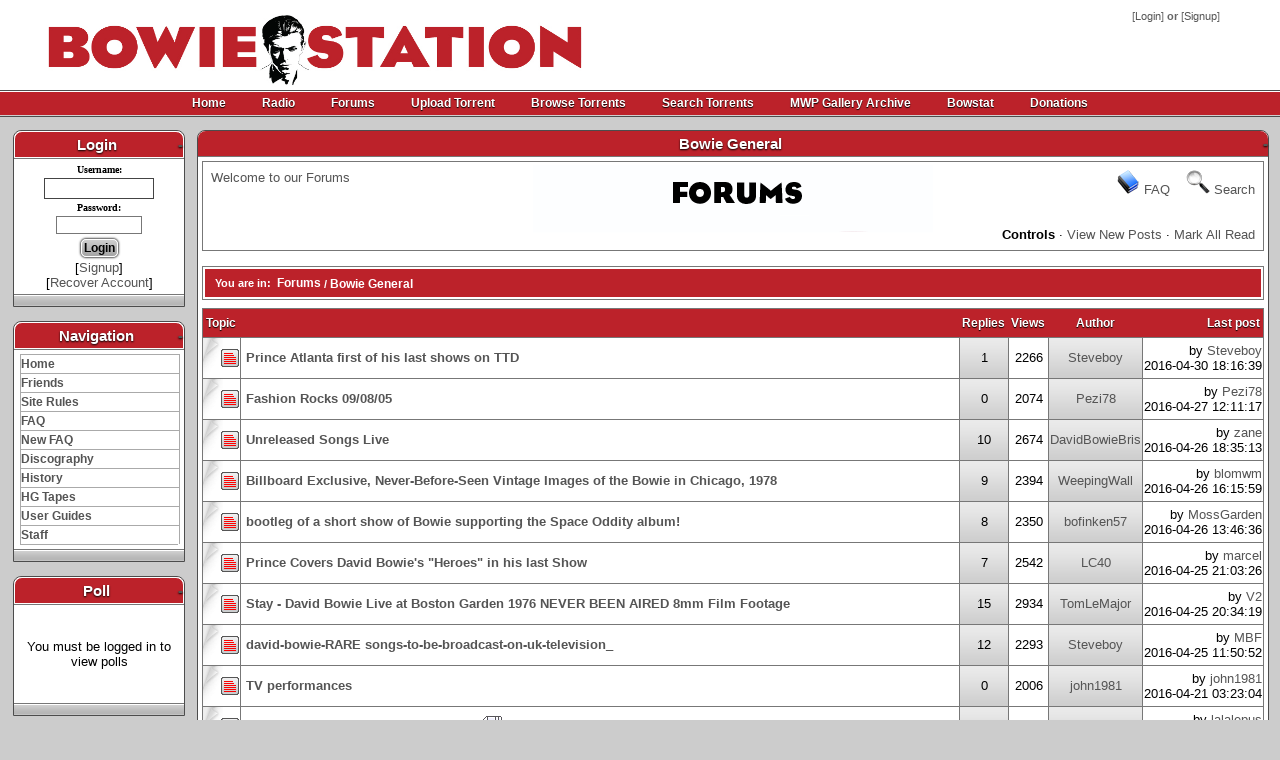

--- FILE ---
content_type: text/html;charset=utf-8
request_url: https://www.bowiestation.com/forums.php?action=viewforum&forumid=27&page=39
body_size: 6042
content:
<!DOCTYPE html PUBLIC "-//W3C//DTD XHTML 1.0 Transitional//EN" "http://www.w3.org/TR/xhtml1/DTD/xhtml1-transitional.dtd">
<html xmlns="http://www.w3.org/1999/xhtml">
<head>
<title>Bowie Station : Forum : Bowie General</title>
<meta http-equiv="Content-Type" content="text/html; charset=utf-8" />
<meta http-equiv="X-UA-Compatible" content="IE=edge" />
<meta http-equiv="X-UA-Compatible" content="IE=9" />
<meta name="author" content="Bowie Station" />
<meta name="generator" content="Bowie Station" />
<meta name="description" content="Bowie Station is a community for David Bowie fans for sharing lossless unofficial recordings (Also known as bootlegs)." />
<meta name="keywords" content="David Bowie, Tin Machine" />
<!-- CSS -->
<!-- PNG FIX for IE6 -->
<!-- http://24ways.org/2007/supersleight-transparent-png-in-ie6 -->
<!--[if lte IE 6]>
    <script type="text/javascript" src="https://www.bowiestation.com/themes/default/js/pngfix/supersleight-min.js"></script>
<![endif]-->
<!-- Theme css -->
<link rel="shortcut icon" href="https://www.bowiestation.com/themes/default/images/favicon.ico" />
<link rel="stylesheet" type="text/css" href="https://www.bowiestation.com/themes/default/theme.css" />
<!-- JS -->
<script src="https://ajax.googleapis.com/ajax/libs/jquery/1.7.1/jquery.js" type="text/javascript"></script> 
<script type="text/javascript" src="https://www.bowiestation.com/backend/java_klappe.js"></script>
<SCRIPT TYPE="text/javascript"> function popup(mylink, windowname) { if (! window.focus)return true; var href; if (typeof(mylink) == 'string') href=mylink; else href=mylink.href; window.open(href, windowname, 'width=620,height=660,scrollbars=no,location=no'); return false; } //--> </SCRIPT>
</head>
<body>
    <div class='wrapper'>
      <!-- START HEADER -->
      <div class='header'> <a class='logo' href='index.php' title='Home' align=center target='_self'><img src='https://www.bowiestation.com/themes/default/images/logo.jpg' alt='logo' width='550' height='80' /></a>
        <!-- Start Infobar -->
        <div class='infobar'>
          [<a href="account-login.php">Login</a>]<b> or </b>[<a href="account-signup.php">Signup</a>]        </div>
        <!-- End Infobar -->
      </div>
      <!-- END HEADER -->
      <!-- START NAVIGATION -->
      <div class='navigation'>
        <div class='menu'>
          <ul id='nav-one' class='dropmenu'>
            <li><a href="index.php">Home</a></li>


            <li><a href="radio.php" onClick="return popup(this, 'notes')">Radio</a></li>

            <li><a href="forums.php">Forums</a></li>
            <li><a href="torrents-upload.php">Upload Torrent</a></li>
            <li><a href="torrents.php">Browse&nbsp;Torrents</a></li>
 <!--             <li><a href="torrents-today.php">Today's Torrents</a></li>
 -->
            <li><a href="torrents-search.php">Search Torrents</a></li>
            <li><a href="/MWP-Gallery/index2.html" target="_blank">MWP Gallery Archive</a></li>
            <li><a href="bowstat.php" >Bowstat</a></li>
            <li><a href="forums.php?action=viewtopic&topicid=1933" >Donations</a></li>
          </ul>
        </div>
      </div>
      <!-- END NAVIGATION -->


  <!-- Start Content -->
  <div id='main'>
    <table cellspacing="0" cellpadding="7" width="100%" border="0">
     <tr>
                    <!-- START LEFT COLUM -->
          <td valign="top" width="170">
		  
      <div class='myBlock'>
        <div class='myBlock-caption'>Login<a style='float:right; clear:right;' href='#' class='showHide' id='b-4e5a2893bdcc7d239c1db72e4c4ffbe4bea73174'></a></div>
        <div class='myBlock-content'>
        <div class='slidingDivb-4e5a2893bdcc7d239c1db72e4c4ffbe4bea73174'><form method="post" action="account-login.php">
<table border="0" width="100%" cellspacing="0" cellpadding="0">
	<tr><td>
		<table border="0" cellpadding="1" align="center">
			<tr>
			<td align="center"><font face="verdana" size="1"><b>Username:</b></font></td>
			</tr><tr>
			<td align="center"><input type="text" size="12" name="username" /></td>
			</tr><tr>
			<td align="center"><font face="verdana" size="1"><b>Password:</b></font></td>
			</tr><tr>
			<td align="center"><input type="password" size="12" name="password"  /></td>
			</tr><tr>
			<td align="center"><input type="submit" value="Login" /></td>
			</tr>
		</table>
		</td>
		</tr>
	<tr>
<td align="center">[<a href="account-signup.php">Signup</a>]<br />[<a href="account-recover.php">Recover Account</a>]</td> </tr>
	</table>
    </form> 
</div></div>
        <div class='myBlock-foot'></div>
      </div>
	  <br />
      <div class='myBlock'>
        <div class='myBlock-caption'>Navigation<a style='float:right; clear:right;' href='#' class='showHide' id='b-cf03cf2e9cdf95a20af09137dfb9071db0c31bf2'></a></div>
        <div class='myBlock-content'>
        <div class='slidingDivb-cf03cf2e9cdf95a20af09137dfb9071db0c31bf2'><div id='navigate' class='bMenu'><ul><li><a href='index.php'>Home</a></li><li><a href='friends.php'>Friends</a></li><li><a href='rules.php'>Site Rules</a></li><li><a href='faq.php'>FAQ</a></li>            <li><a href="faq2.php" >New FAQ</a></li>            <li><a href="discography.php" >Discography</a></li>
<li><a href='history.php'>History</a></li><li><a href='HG.php'>HG Tapes</a></li><li><a href='forums.php?action=viewtopic&topicid=19'>User&nbsp;Guides</a></li><li><a href='staff.php'>Staff</a></li></ul></div></div></div>
        <div class='myBlock-foot'></div>
      </div>
	  <br />
      <div class='myBlock'>
        <div class='myBlock-caption'>Poll<a style='float:right; clear:right;' href='#' class='showHide' id='b-dafe1d3d8883a9cabf1e064ba6f915fbf1ebd014'></a></div>
        <div class='myBlock-content'>
        <div class='slidingDivb-dafe1d3d8883a9cabf1e064ba6f915fbf1ebd014'><br /><br /><center>You must be logged in to view polls</center><br /><br />
</div></div>
        <div class='myBlock-foot'></div>
      </div>
	  <br />          </td>
          <!-- END LEFT COLUM -->
                    <!-- START MAIN COLUM -->
          <td valign="top">
<div class='myFrame'>
        <div class='myFrame-caption'>Bowie General<a style='float:right; clear:right;' href='#' class='showHide' id='f-7216e49f940777582185a2de4baee80c16e74cbb'></a></div>
        <div class='myFrame-content'>
        <div class='slidingDivf-7216e49f940777582185a2de4baee80c16e74cbb'><div class='f-header'>
  <div class='f-logo'>
  <table width='100%' cellspacing='6'>
    <tr>
      <td align='left' valign='top'><a href='forums.php'>Welcome to our Forums</a></td>
      <td align='right' valign='top'><img src='images/forum/help.png'  alt='' />&nbsp;<a href='faq.php'>FAQ</a>&nbsp; &nbsp;&nbsp;<img src='images/forum/search.png' alt='' />&nbsp;<a href='forums.php?action=search'>Search</a></td>
    </tr>
    <tr>
      <td align='left' valign='bottom'>&nbsp;</td>
      <td align='right' valign='bottom'><b>Controls</b> &middot; <a href='forums.php?action=viewunread'>View New Posts</a> &middot; <a href='?catchup'>Mark All Read</a></td>
    </tr>
  </table>
  </div>
</div>
<br /><div class='f-location'><div class='f-nav'>You are in: &nbsp;<a href='forums.php'>Forums</a> <b style='vertical-align:middle'>/ <a href='forums.php?action=viewforum&amp;forumid=27'>Bowie General</a></b></div></div><div class='f-border f-sub_forum'> <table width='100%' cellspacing='0'><tr class='f-title'><th align='left' colspan='2' width='100%'>Topic</th><th>Replies</th><th>Views</th><th>Author</th><th align='right'>Last post</th>
</tr>
<tr class='f-row'><td class='f-img' valign='middle'><img src='themes/default/forums/folder_new.png' alt='' /></td><td class='alt1' align='left' width='100%'>
<a href='forums.php?action=viewtopic&amp;topicid=841'><b>Prince Atlanta first of his last shows on TTD</b></a></td><td class='alt2' align='center'>1</td>
<td class='alt3' align='center'>2266</td>
<td class='alt2' align='center'><a href='account-details.php?id=110'>Steveboy</a></td>
<td class='alt3' align='right'><span class='small'>by&nbsp;<a href='account-details.php?id=110'>Steveboy</a><br /><span style='white-space: nowrap'>2016-04-30 18:16:39</span></span></td>
</tr>
<tr class='f-row'><td class='f-img' valign='middle'><img src='themes/default/forums/folder_new.png' alt='' /></td><td class='alt1' align='left' width='100%'>
<a href='forums.php?action=viewtopic&amp;topicid=833'><b>Fashion Rocks 09/08/05</b></a></td><td class='alt2' align='center'>0</td>
<td class='alt3' align='center'>2074</td>
<td class='alt2' align='center'><a href='account-details.php?id=3016'>Pezi78</a></td>
<td class='alt3' align='right'><span class='small'>by&nbsp;<a href='account-details.php?id=3016'>Pezi78</a><br /><span style='white-space: nowrap'>2016-04-27 12:11:17</span></span></td>
</tr>
<tr class='f-row'><td class='f-img' valign='middle'><img src='themes/default/forums/folder_new.png' alt='' /></td><td class='alt1' align='left' width='100%'>
<a href='forums.php?action=viewtopic&amp;topicid=825'><b>Unreleased Songs Live</b></a></td><td class='alt2' align='center'>10</td>
<td class='alt3' align='center'>2674</td>
<td class='alt2' align='center'><a href='account-details.php?id=1908'>DavidBowieBris</a></td>
<td class='alt3' align='right'><span class='small'>by&nbsp;<a href='account-details.php?id=1998'>zane</a><br /><span style='white-space: nowrap'>2016-04-26 18:35:13</span></span></td>
</tr>
<tr class='f-row'><td class='f-img' valign='middle'><img src='themes/default/forums/folder_new.png' alt='' /></td><td class='alt1' align='left' width='100%'>
<a href='forums.php?action=viewtopic&amp;topicid=829'><b>Billboard Exclusive, Never-Before-Seen Vintage Images of the Bowie in Chicago, 1978</b></a></td><td class='alt2' align='center'>9</td>
<td class='alt3' align='center'>2394</td>
<td class='alt2' align='center'><a href='account-details.php?id=1270'>WeepingWall</a></td>
<td class='alt3' align='right'><span class='small'>by&nbsp;<a href='account-details.php?id=343'>blomwm</a><br /><span style='white-space: nowrap'>2016-04-26 16:15:59</span></span></td>
</tr>
<tr class='f-row'><td class='f-img' valign='middle'><img src='themes/default/forums/folder_new.png' alt='' /></td><td class='alt1' align='left' width='100%'>
<a href='forums.php?action=viewtopic&amp;topicid=824'><b>bootleg of a short show of Bowie supporting the Space Oddity album!</b></a></td><td class='alt2' align='center'>8</td>
<td class='alt3' align='center'>2350</td>
<td class='alt2' align='center'><a href='account-details.php?id=21'>bofinken57</a></td>
<td class='alt3' align='right'><span class='small'>by&nbsp;<a href='account-details.php?id=4'>MossGarden</a><br /><span style='white-space: nowrap'>2016-04-26 13:46:36</span></span></td>
</tr>
<tr class='f-row'><td class='f-img' valign='middle'><img src='themes/default/forums/folder_new.png' alt='' /></td><td class='alt1' align='left' width='100%'>
<a href='forums.php?action=viewtopic&amp;topicid=821'><b>Prince Covers David Bowie's "Heroes" in his last Show</b></a></td><td class='alt2' align='center'>7</td>
<td class='alt3' align='center'>2542</td>
<td class='alt2' align='center'><a href='account-details.php?id=1738'>LC40</a></td>
<td class='alt3' align='right'><span class='small'>by&nbsp;<a href='account-details.php?id=881'>marcel</a><br /><span style='white-space: nowrap'>2016-04-25 21:03:26</span></span></td>
</tr>
<tr class='f-row'><td class='f-img' valign='middle'><img src='themes/default/forums/folder_new.png' alt='' /></td><td class='alt1' align='left' width='100%'>
<a href='forums.php?action=viewtopic&amp;topicid=812'><b>Stay - David Bowie Live at Boston Garden 1976 NEVER BEEN AIRED 8mm Film Footage</b></a></td><td class='alt2' align='center'>15</td>
<td class='alt3' align='center'>2934</td>
<td class='alt2' align='center'><a href='account-details.php?id=2578'>TomLeMajor</a></td>
<td class='alt3' align='right'><span class='small'>by&nbsp;<a href='account-details.php?id=3166'>V2</a><br /><span style='white-space: nowrap'>2016-04-25 20:34:19</span></span></td>
</tr>
<tr class='f-row'><td class='f-img' valign='middle'><img src='themes/default/forums/folder_new.png' alt='' /></td><td class='alt1' align='left' width='100%'>
<a href='forums.php?action=viewtopic&amp;topicid=823'><b>david-bowie-RARE songs-to-be-broadcast-on-uk-television_</b></a></td><td class='alt2' align='center'>12</td>
<td class='alt3' align='center'>2293</td>
<td class='alt2' align='center'><a href='account-details.php?id=110'>Steveboy</a></td>
<td class='alt3' align='right'><span class='small'>by&nbsp;<a href='account-details.php?id=38'>MBF</a><br /><span style='white-space: nowrap'>2016-04-25 11:50:52</span></span></td>
</tr>
<tr class='f-row'><td class='f-img' valign='middle'><img src='themes/default/forums/folder_new.png' alt='' /></td><td class='alt1' align='left' width='100%'>
<a href='forums.php?action=viewtopic&amp;topicid=819'><b>TV performances</b></a></td><td class='alt2' align='center'>0</td>
<td class='alt3' align='center'>2006</td>
<td class='alt2' align='center'><a href='account-details.php?id=1077'>john1981</a></td>
<td class='alt3' align='right'><span class='small'>by&nbsp;<a href='account-details.php?id=1077'>john1981</a><br /><span style='white-space: nowrap'>2016-04-21 03:23:04</span></span></td>
</tr>
<tr class='f-row'><td class='f-img' valign='middle'><img src='themes/default/forums/folder_new.png' alt='' /></td><td class='alt1' align='left' width='100%'>
<a href='forums.php?action=viewtopic&amp;topicid=785'><b>Bowie Tribute live stream recording?</b></a> (<img src='https://www.bowiestation.com/images/forum/multipage.png' alt='' /> <a href='forums.php?action=viewtopic&amp;topicid=785&amp;page=1'>1</a> <a href='forums.php?action=viewtopic&amp;topicid=785&amp;page=2'>2</a>)</td><td class='alt2' align='center'>31</td>
<td class='alt3' align='center'>7298</td>
<td class='alt2' align='center'><a href='account-details.php?id=1270'>WeepingWall</a></td>
<td class='alt3' align='right'><span class='small'>by&nbsp;<a href='account-details.php?id=1936'>lalalepus</a><br /><span style='white-space: nowrap'>2016-04-18 19:02:03</span></span></td>
</tr>
<tr class='f-row'><td class='f-img' valign='middle'><img src='themes/default/forums/folder_new.png' alt='' /></td><td class='alt1' align='left' width='100%'>
<a href='forums.php?action=viewtopic&amp;topicid=759'><b>Isolar 1976 10 CD Box Set.</b></a></td><td class='alt2' align='center'>5</td>
<td class='alt3' align='center'>4342</td>
<td class='alt2' align='center'><a href='account-details.php?id=1063'>Lofric</a></td>
<td class='alt3' align='right'><span class='small'>by&nbsp;<a href='account-details.php?id=3166'>V2</a><br /><span style='white-space: nowrap'>2016-04-16 17:39:29</span></span></td>
</tr>
<tr class='f-row'><td class='f-img' valign='middle'><img src='themes/default/forums/folder_new.png' alt='' /></td><td class='alt1' align='left' width='100%'>
<a href='forums.php?action=viewtopic&amp;topicid=809'><b>Over 3000 members !!!!!</b></a></td><td class='alt2' align='center'>5</td>
<td class='alt3' align='center'>2229</td>
<td class='alt2' align='center'><a href='account-details.php?id=110'>Steveboy</a></td>
<td class='alt3' align='right'><span class='small'>by&nbsp;<a href='account-details.php?id=483'>RAT</a><br /><span style='white-space: nowrap'>2016-04-15 18:42:15</span></span></td>
</tr>
<tr class='f-row'><td class='f-img' valign='middle'><img src='themes/default/forums/folder_new.png' alt='' /></td><td class='alt1' align='left' width='100%'>
<a href='forums.php?action=viewtopic&amp;topicid=804'><b>Brisbane, November 21 1978?</b></a></td><td class='alt2' align='center'>3</td>
<td class='alt3' align='center'>2158</td>
<td class='alt2' align='center'><a href='account-details.php?id=281'>Morrissey</a></td>
<td class='alt3' align='right'><span class='small'>by&nbsp;<a href='account-details.php?id=443'>Snipertje</a><br /><span style='white-space: nowrap'>2016-04-14 10:51:30</span></span></td>
</tr>
<tr class='f-row'><td class='f-img' valign='middle'><img src='themes/default/forums/folder_new.png' alt='' /></td><td class='alt1' align='left' width='100%'>
<a href='forums.php?action=viewtopic&amp;topicid=806'><b>David @ The Concert For New York City, October 20, 2001</b></a></td><td class='alt2' align='center'>4</td>
<td class='alt3' align='center'>2082</td>
<td class='alt2' align='center'><a href='account-details.php?id=2277'>Shakey</a></td>
<td class='alt3' align='right'><span class='small'>by&nbsp;<a href='account-details.php?id=2277'>Shakey</a><br /><span style='white-space: nowrap'>2016-04-12 13:26:11</span></span></td>
</tr>
<tr class='f-row'><td class='f-img' valign='middle'><img src='themes/default/forums/folder_new.png' alt='' /></td><td class='alt1' align='left' width='100%'>
<a href='forums.php?action=viewtopic&amp;topicid=422'><b>Mini Bowie tour around the city</b></a> (<img src='https://www.bowiestation.com/images/forum/multipage.png' alt='' /> <a href='forums.php?action=viewtopic&amp;topicid=422&amp;page=1'>1</a> <a href='forums.php?action=viewtopic&amp;topicid=422&amp;page=2'>2</a> <a href='forums.php?action=viewtopic&amp;topicid=422&amp;page=3'>3</a>)</td><td class='alt2' align='center'>43</td>
<td class='alt3' align='center'>9698</td>
<td class='alt2' align='center'><a href='account-details.php?id=18'>jonesnataly</a></td>
<td class='alt3' align='right'><span class='small'>by&nbsp;<a href='account-details.php?id=281'>Morrissey</a><br /><span style='white-space: nowrap'>2016-04-12 05:26:21</span></span></td>
</tr>
<tr class='f-row'><td class='f-img' valign='middle'><img src='themes/default/forums/folder_new.png' alt='' /></td><td class='alt1' align='left' width='100%'>
<a href='forums.php?action=viewtopic&amp;topicid=802'><b>SLICK AND FOWLER UK S2S DATES IN APRIL</b></a></td><td class='alt2' align='center'>2</td>
<td class='alt3' align='center'>3111</td>
<td class='alt2' align='center'><a href='account-details.php?id=3166'>V2</a></td>
<td class='alt3' align='right'><span class='small'>by&nbsp;<a href='account-details.php?id=3166'>V2</a><br /><span style='white-space: nowrap'>2016-04-10 20:49:30</span></span></td>
</tr>
<tr class='f-row'><td class='f-img' valign='middle'><img src='themes/default/forums/folder_new.png' alt='' /></td><td class='alt1' align='left' width='100%'>
<a href='forums.php?action=viewtopic&amp;topicid=673'><b>It's No Game - 2 CD Tribute Mix</b></a></td><td class='alt2' align='center'>14</td>
<td class='alt3' align='center'>4580</td>
<td class='alt2' align='center'><a href='account-details.php?id=138'>libertine90</a></td>
<td class='alt3' align='right'><span class='small'>by&nbsp;<a href='account-details.php?id=5'>paperdragon</a><br /><span style='white-space: nowrap'>2016-04-10 06:53:19</span></span></td>
</tr>
<tr class='f-row'><td class='f-img' valign='middle'><img src='themes/default/forums/folder_new.png' alt='' /></td><td class='alt1' align='left' width='100%'>
<a href='forums.php?action=viewtopic&amp;topicid=801'><b>American Idol Bowie Tribute 2016</b></a></td><td class='alt2' align='center'>3</td>
<td class='alt3' align='center'>1997</td>
<td class='alt2' align='center'><a href='account-details.php?id=483'>RAT</a></td>
<td class='alt3' align='right'><span class='small'>by&nbsp;<a href='account-details.php?id=38'>MBF</a><br /><span style='white-space: nowrap'>2016-04-09 15:30:19</span></span></td>
</tr>
<tr class='f-row'><td class='f-img' valign='middle'><img src='themes/default/forums/folder_new.png' alt='' /></td><td class='alt1' align='left' width='100%'>
<a href='forums.php?action=viewtopic&amp;topicid=791'><b>What if David and Prince had been the same artist?</b></a></td><td class='alt2' align='center'>9</td>
<td class='alt3' align='center'>2133</td>
<td class='alt2' align='center'><a href='account-details.php?id=12'>steve23yh</a></td>
<td class='alt3' align='right'><span class='small'>by&nbsp;<a href='account-details.php?id=1651'>resonant</a><br /><span style='white-space: nowrap'>2016-04-07 20:26:27</span></span></td>
</tr>
<tr class='f-row'><td class='f-img' valign='middle'><img src='themes/default/forums/folder_new.png' alt='' /></td><td class='alt1' align='left' width='100%'>
<a href='forums.php?action=viewtopic&amp;topicid=793'><b>Iggy Pop - Live at The Teragram Ballroom 2016-03-09 (Great Audience Recording) (MP3)</b></a></td><td class='alt2' align='center'>3</td>
<td class='alt3' align='center'>3118</td>
<td class='alt2' align='center'><a href='account-details.php?id=1963'>nknotz</a></td>
<td class='alt3' align='right'><span class='small'>by&nbsp;<a href='account-details.php?id=2578'>TomLeMajor</a><br /><span style='white-space: nowrap'>2016-04-06 07:52:12</span></span></td>
</tr>
</table></div><p align='center'><b>
<a href='forums.php?action=viewforum&amp;forumid=27&amp;page=1'>1</a>
</b>|<b>
<a href='forums.php?action=viewforum&amp;forumid=27&amp;page=2'>2</a>
</b>|<b>
<a href='forums.php?action=viewforum&amp;forumid=27&amp;page=3'>3</a>
</b>|<b>
... 
</b>|<b>
<a href='forums.php?action=viewforum&amp;forumid=27&amp;page=36'>36</a>
</b>|<b>
<a href='forums.php?action=viewforum&amp;forumid=27&amp;page=37'>37</a>
</b>|<b>
<a href='forums.php?action=viewforum&amp;forumid=27&amp;page=38'>38</a>
</b>|<b>
<span class='next-prev'>39</span>
</b>|<b>
<a href='forums.php?action=viewforum&amp;forumid=27&amp;page=40'>40</a>
</b>|<b>
<a href='forums.php?action=viewforum&amp;forumid=27&amp;page=41'>41</a>
</b>|<b>
<a href='forums.php?action=viewforum&amp;forumid=27&amp;page=42'>42</a>
</b>|<b>
... 
</b>|<b>
<a href='forums.php?action=viewforum&amp;forumid=27&amp;page=44'>44</a>
</b>|<b>
<a href='forums.php?action=viewforum&amp;forumid=27&amp;page=45'>45</a>
</b>|<b>
<a href='forums.php?action=viewforum&amp;forumid=27&amp;page=46'>46</a>
<br />
<a href='forums.php?action=viewforum&amp;forumid=27&amp;page=38'>&lt;&lt; Prev</a>&nbsp;&nbsp;&nbsp;&nbsp;&nbsp;&nbsp;<a href='forums.php?action=viewforum&amp;forumid=27&page=40'>Next &gt;&gt;</a></b></p>
<table cellspacing='5' cellpadding='0'><tr valign='middle'>
<td><img src='themes/default/forums/folder_new.png' style='margin-right: 5px' alt='' /></td><td >New posts</td>
<td><img src='themes/default/forums/folder.png' style='margin-left: 10px; margin-right: 5px' alt='' /></td><td>No New posts</td>
<td><img src='themes/default/forums/folder_locked.png' style='margin-left: 10px; margin-right: 5px' alt='' /></td><td>Locked topic</td></tr></table>
<p><i>You are not permitted to post in this forum.</i></p>
<table cellspacing='0' cellpadding='0'><tr>
</tr></table>
<div style='text-align:right'><form method='get' action='?' name='jump'>
<input type='hidden' name='action' value='viewforum' />
Quick Jump: <select class='styled' name='forumid' onchange='if(this.options[this.selectedIndex].value != -1){ forms[jump].submit() }'>
<option value='5'>Announcements</option>
<option value='4'>Banned Torrents</option>
<option value='27' selected='selected'>Bowie General</option>
<option value='39'>Chit Chat Lounge</option>
<option value='36'>Introduce Yourself</option>
<option value='3'>Request for upload/Reseed/ISO</option>
<option value='34'>Site Support</option>
<option value='6'>Technical Help</option>
<option value='2'>Torrent Archives</option>
</select>
<input type='submit' value='Go' />
</form>
</div></div></div>
        <div class='myFrame-foot'></div>
      </div>
	  <br /><div class='myFrame'>
        <div class='myFrame-caption'>Latest Forum Posts<a style='float:right; clear:right;' href='#' class='showHide' id='f-e39238723136b05150e64a83a8f288273a666512'></a></div>
        <div class='myFrame-content'>
        <div class='slidingDivf-e39238723136b05150e64a83a8f288273a666512'><table cellpadding='3' cellspacing='0' class='f-border' width='100%'><tr class='f-title f-border'><th align='left'  width='100%'>Latest Topic Title</th><th align='center' width='47'>Replies</th><th align='center' width='47'>Views</th><th align='center' width='85'>Author</th><th align='right' width='85'>Last Post</th></tr><tr class='f-row f-border'><td class='alt1 f-border' style='padding-right: 5px'><a href='forums.php?action=viewtopic&topicid=
2275&page=last'><b>ISO Long-lost Tin Machine II era radio interview — Bowie &amp; Tony Sales via satellite from Paris (Rocksat / Melbourne)</b></a></td><td class='alt2 f-border' align='center'>0</td><td class='alt1 f-border' align='center'>25</td><td class='alt1 f-border' align='center'><a href='account-details.php?id=480'>redsails1</a></td><td class='alt2 f-border' align='right'><nobr><span class='small'>by&nbsp;<a href='account-details.php?id=480'>redsails1</a><br /><nobr>2026-01-27 01:58:07</nobr></span></nobr></td></tr><tr class='f-row f-border'><td class='alt1 f-border' style='padding-right: 5px'><a href='forums.php?action=viewtopic&topicid=
2273&page=last'><b>*****CLEAR OUT*****I CAN'T GIVE EVERYTHING AWAY</b></a></td><td class='alt2 f-border' align='center'>0</td><td class='alt1 f-border' align='center'>72</td><td class='alt1 f-border' align='center'><a href='account-details.php?id=110'>Steveboy</a></td><td class='alt2 f-border' align='right'><nobr><span class='small'>by&nbsp;<a href='account-details.php?id=110'>Steveboy</a><br /><nobr>2026-01-26 15:55:18</nobr></span></nobr></td></tr><tr class='f-row f-border'><td class='alt1 f-border' style='padding-right: 5px'><a href='forums.php?action=viewtopic&topicid=
2272&page=last'><b>Images Vol. 58</b></a></td><td class='alt2 f-border' align='center'>0</td><td class='alt1 f-border' align='center'>95</td><td class='alt1 f-border' align='center'><a href='account-details.php?id=100'>homebrew</a></td><td class='alt2 f-border' align='right'><nobr><span class='small'>by&nbsp;<a href='account-details.php?id=100'>homebrew</a><br /><nobr>2026-01-24 17:30:27</nobr></span></nobr></td></tr><tr class='f-row f-border'><td class='alt1 f-border' style='padding-right: 5px'><a href='forums.php?action=viewtopic&topicid=
2270&page=last'><b>Images Vol. 57 (The Last One?)</b></a></td><td class='alt2 f-border' align='center'>2</td><td class='alt1 f-border' align='center'>353</td><td class='alt1 f-border' align='center'><a href='account-details.php?id=100'>homebrew</a></td><td class='alt2 f-border' align='right'><nobr><span class='small'>by&nbsp;<a href='account-details.php?id=104'>dag97</a><br /><nobr>2026-01-18 07:53:51</nobr></span></nobr></td></tr><tr class='f-row f-border'><td class='alt1 f-border' style='padding-right: 5px'><a href='forums.php?action=viewtopic&topicid=
2263&page=last'><b>Final act documentary</b></a></td><td class='alt2 f-border' align='center'>12</td><td class='alt1 f-border' align='center'>1057</td><td class='alt1 f-border' align='center'><a href='account-details.php?id=496'>Ballhaus</a></td><td class='alt2 f-border' align='right'><nobr><span class='small'>by&nbsp;<a href='account-details.php?id=1045'>surfling</a><br /><nobr>2026-01-17 10:40:01</nobr></span></nobr></td></tr><tr class='f-row f-border'><td class='alt1 f-border' style='padding-right: 5px'><a href='forums.php?action=viewtopic&topicid=
2262&page=last'><b>Clear out of all me uploads and down loads from 2006 onwards</b></a></td><td class='alt2 f-border' align='center'>12</td><td class='alt1 f-border' align='center'>986</td><td class='alt1 f-border' align='center'><a href='account-details.php?id=7'>Quicksand</a></td><td class='alt2 f-border' align='right'><nobr><span class='small'>by&nbsp;<a href='account-details.php?id=7'>Quicksand</a><br /><nobr>2026-01-12 08:08:35</nobr></span></nobr></td></tr><tr class='f-row f-border'><td class='alt1 f-border' style='padding-right: 5px'><a href='forums.php?action=viewtopic&topicid=
2267&page=last'><b>Images Vol. 56</b></a></td><td class='alt2 f-border' align='center'>1</td><td class='alt1 f-border' align='center'>385</td><td class='alt1 f-border' align='center'><a href='account-details.php?id=100'>homebrew</a></td><td class='alt2 f-border' align='right'><nobr><span class='small'>by&nbsp;<a href='account-details.php?id=3505'>Moony</a><br /><nobr>2026-01-11 15:29:59</nobr></span></nobr></td></tr><tr class='f-row f-border'><td class='alt1 f-border' style='padding-right: 5px'><a href='forums.php?action=viewtopic&topicid=
2265&page=last'><b>BBC Radio 6 Music celebrates the eternal legacy of David Bowie</b></a></td><td class='alt2 f-border' align='center'>0</td><td class='alt1 f-border' align='center'>427</td><td class='alt1 f-border' align='center'><a href='account-details.php?id=1045'>surfling</a></td><td class='alt2 f-border' align='right'><nobr><span class='small'>by&nbsp;<a href='account-details.php?id=1045'>surfling</a><br /><nobr>2026-01-06 18:11:16</nobr></span></nobr></td></tr><tr class='f-row f-border'><td class='alt1 f-border' style='padding-right: 5px'><a href='forums.php?action=viewtopic&topicid=
1933&page=last'><b>DONATIONS [Bump]</b></a></td><td class='alt2 f-border' align='center'>20</td><td class='alt1 f-border' align='center'>154377</td><td class='alt1 f-border' align='center'><a href='account-details.php?id=110'>Steveboy</a></td><td class='alt2 f-border' align='right'><nobr><span class='small'>by&nbsp;<a href='account-details.php?id=110'>Steveboy</a><br /><nobr>2026-01-06 04:41:58</nobr></span></nobr></td></tr><tr class='f-row f-border'><td class='alt1 f-border' style='padding-right: 5px'><a href='forums.php?action=viewtopic&topicid=
2264&page=last'><b>Images Vol. 55</b></a></td><td class='alt2 f-border' align='center'>0</td><td class='alt1 f-border' align='center'>496</td><td class='alt1 f-border' align='center'><a href='account-details.php?id=100'>homebrew</a></td><td class='alt2 f-border' align='right'><nobr><span class='small'>by&nbsp;<a href='account-details.php?id=100'>homebrew</a><br /><nobr>2026-01-04 14:57:27</nobr></span></nobr></td></tr></table><br /></div></div>
        <div class='myFrame-foot'></div>
      </div>
	  <br />
      <div class='myBlock'>
        <div class='myBlock-caption'>Online Users<a style='float:right; clear:right;' href='#' class='showHide' id='b-bdbd344c50c8fd9473a4175ffcc1552da61c3f61'></a></div>
        <div class='myBlock-content'>
        <div class='slidingDivb-bdbd344c50c8fd9473a4175ffcc1552da61c3f61'><div id='uOnline' class='bMenu'><ul>
<li><a href='account-details.php?id=1045'>surfling</a>, </li>
<li><a href='account-details.php?id=22166'>bowiestuff</a></li>
</ul></div>
</div></div>
        <div class='myBlock-foot'></div>
      </div>
	  <br />
      <div class='myBlock'>
        <div class='myBlock-caption'>Newest Members<a style='float:right; clear:right;' href='#' class='showHide' id='b-28aa5da564c8dec04684a78228d560ad231528db'></a></div>
        <div class='myBlock-content'>
        <div class='slidingDivb-28aa5da564c8dec04684a78228d560ad231528db'><div id='nMember' class='bMenu'><ul>
<li><a href='account-details.php?id=63269'>Minnieignib</a></li>
<li><a href='account-details.php?id=63268'>Williammet</a></li>
<li><a href='account-details.php?id=63253'>CharlesExems</a></li>
<li><a href='account-details.php?id=63252'>Stephenled</a></li>
<li><a href='account-details.php?id=63251'>lorieco1</a></li>
</ul></div>
</div></div>
        <div class='myBlock-foot'></div>
      </div>
	  <br />          </td>
          <!-- END MAIN COLUM -->
                  </tr>
    </table>
  </div>
<!-- End Content -->
      <!-- START FOOTER CODE -->
      <div class='credits'>
        Modified by JanErik |- Page Generated In 0.059088 secs.<br /><a href='rss.php'><img src='https://www.bowiestation.com/images/icon_rss.gif' border='0' width='13' height='13' alt='' /></a> -|- <a href='rss.php'>RSS Feed</a> -|- <a href='rss.php?custom=1'>Feed Info</a><br />Theme Base By: <a href='http://nikkbu.info' target='_blank'>Nikkbu</a> | Modified by: <a href='http://dennispmccann.com' target='_blank'>paperdragon</a> | Graphics by: MossGarden<br>Email: bowiestation(AT)bowiestation.com      </div>
      <!-- END FOOTER CODE -->
</div>
</body>
</html>


--- FILE ---
content_type: application/javascript
request_url: https://www.bowiestation.com/backend/java_klappe.js
body_size: 1303
content:
// <!--
function klappe(id)
{
	var klappText = document.getElementById('k' + id);
	var klappBild = document.getElementById('pic' + id); 

	if (klappText.style.display == 'none') {
  		klappText.style.display = 'block';
	}
	else {
  		klappText.style.display = 'none';
	}
}

function klappe_news(id)
{
	var klappText = document.getElementById('k' + id);
	var klappBild = document.getElementById('pic' + id); 

	if (klappText.style.display == 'none') {
  		klappText.style.display = 'block';
  		klappBild.src = 'images/minus.gif';
	}
	else {
  		klappText.style.display = 'none';
  		klappBild.src = 'images/plus.gif';
	}
}

function klappe_torrent(id)
{
	var klappText = document.getElementById('k' + id);
	var klappBild = document.getElementById('pic' + id); 

	if (klappText.style.display == 'none') {
  		klappText.style.display = 'block';
  		klappBild.src = 'images/minus.gif';
	}
	else {
  		klappText.style.display = 'none';
  		klappBild.src = 'images/plus.gif';
	}
}

  function getCookie(name)
  {
      var i, x, y, cookies = document.cookie.split(';');
      
      for (i = 0; i < cookies.length; i++)
      {
          x = cookies[i].substr(0, cookies[i].indexOf('='));
          y = cookies[i].substr(cookies[i].indexOf('='));
          x = x.replace(/^\s+|\s+$/g, '');
          
          if (x == name)
          {
              return unescape(y.substr(1,5));
          }
      }
      
      return null;
  }

  function setCookie(name, value, expire)
  {
     var expiry = new Date();
     expiry.setDate(expiry.getDate() + expire);
     var values = escape(value) + ((expiry == null) ? '' : '; expires=' + expiry.toUTCString());
     document.cookie = name + '=' + values;
  }
  
  var checked = false;
  function checkAll(form)
  {
      if (checked == false)
          checked = true;
      else
          checked = false;

      var length = document.getElementById(form).elements.length; 
      
      for ( i = 0; i < length; i++ )
      {
          document.getElementById(form).elements[i].checked = checked;
      }
  } 
  
  function toggleChecked(state)
  {
      var x = document.getElementsByTagName('input');
      
      for ( i = 0; i < x.length; i++ )
      {
          if ( x[i].type == 'checkbox' )
          {
               x[i].checked = state;
          }
      }
  }
  
  function toggleDisplay(id)
  {
      var x = document.getElementById(id);
      
      if ( x.style.display == '' ) 
           x.style.display = 'none';
      else
           x.style.display = '';
  }
  
  function toggleTemplate(x)
  {
      var y = true;
      
      if ( x.form.usetemplate.selectedIndex == 0 ) 
           y = false;
           
      x.form.subject.disabled = y;
      x.form.msg.disabled = y;
      x.form.draft.disabled = y;
      x.form.template.disabled = y;
  }
  
  function read(id)
  {
      var x = document.getElementById('msg_' + id);
      var y = document.getElementById('img_' + id);
      
      if ( x.style.display == '' )
      {
           x.style.display = 'none';
           y.src = 'images/plus.gif';
      }
      else
      {
           x.style.display = '';
           y.src = 'images/minus.gif';
      }
  }

  function SmileIT(smile,form,text)
  {
      document.forms[form].elements[text].value = document.forms[form].elements[text].value+" "+smile+" ";
      document.forms[form].elements[text].focus();
  }

  function PopMoreSmiles(form,name) 
  {
      link = 'backend/smilies.php?action=display&form='+form+'&text='+name
      newWin = window.open(link,'moresmile','height=500,width=450,resizable=no,scrollbars=yes,location=no');
      if (window.focus) {newWin.focus()}
  }
  
  function PopMoreTags() 
  {
      link = 'tags.php';
      newWin = window.open(link,'moresmile','height=500,width=775,resizable=no,scrollbars=yes,location=no');
      if (window.focus) {newWin.focus()}
  }          
  
  jQuery(document).ready(function()
  {
      var items = jQuery('.showHide');
      
      for ( i = 0; i <= items.length; i++ )
      {
          if ( getCookie('slidingDiv'+items[i].id) == 'hide' )
          {
              jQuery('.showHide[id='+items[i].id+']').html('+');
              jQuery('.slidingDiv'+items[i].id).hide();
          }
          else
          {
              jQuery('.showHide[id='+items[i].id+']').html('-');
              jQuery('.slidingDiv'+items[i].id).show(); 
          }
          
          jQuery('.showHide[id='+items[i].id+']').click(function()
          {
              var id = jQuery(this).attr('id');
              var type = jQuery('.slidingDiv' + id).is(':hidden');
              
              setCookie('slidingDiv' + id, (type == false ? 'hide' : 'show'), 86400);
              
              jQuery('.showHide[id='+id+']').html((type == false ? '+' : '-'));
              jQuery('.slidingDiv' + id).slideToggle(); 
          });
      } 
  });

// -->